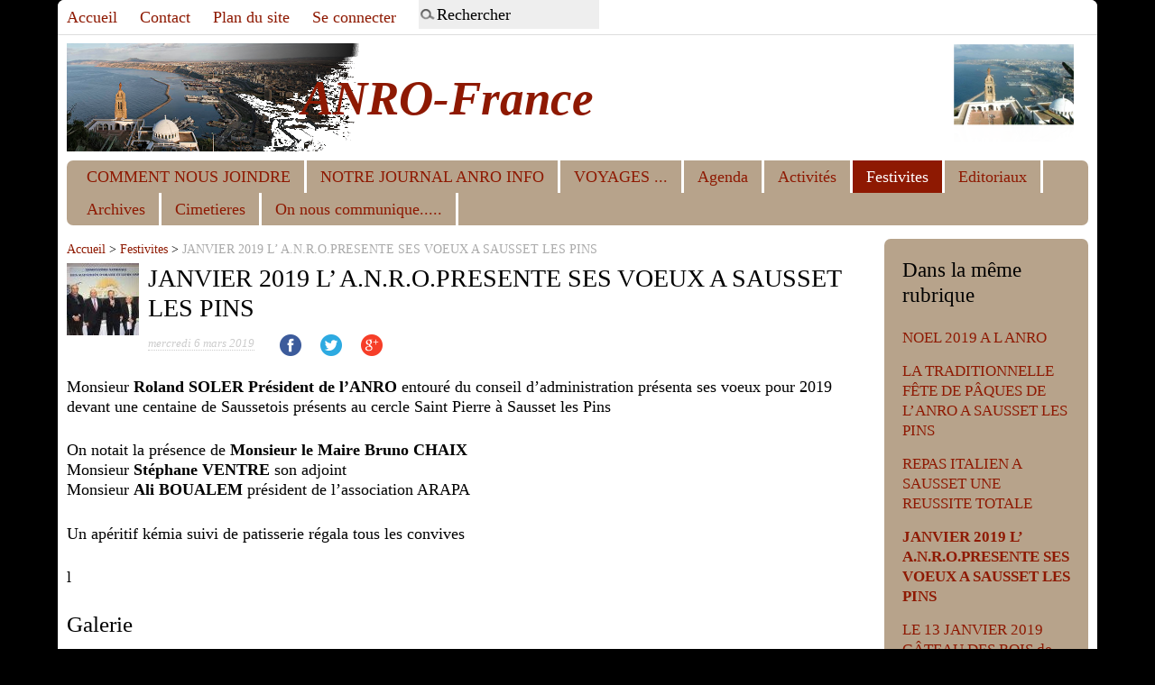

--- FILE ---
content_type: text/html; charset=utf-8
request_url: http://anro-france.com/JANVIER-2019-L-A-N-R-O-PRESENTE
body_size: 5088
content:
<!DOCTYPE html PUBLIC "-//W3C//DTD XHTML 1.0 Transitional//EN" "http://www.w3.org/TR/xhtml1/DTD/xhtml1-transitional.dtd">
<!--[if lt IE 7 ]> <html dir="ltr" lang="fr" xmlns="http://www.w3.org/1999/xhtml" xml:lang="fr" class="ltr fr no-js ie ie6"> <![endif]-->
<!--[if IE 7 ]> <html dir="ltr" lang="fr" xmlns="http://www.w3.org/1999/xhtml" xml:lang="fr" class="ltr fr no-js ie ie7"> <![endif]-->
<!--[if IE 8 ]> <html dir="ltr" lang="fr" xmlns="http://www.w3.org/1999/xhtml" xml:lang="fr" class="ltr fr no-js ie ie8"> <![endif]-->
<!--[if IE 9 ]> <html dir="ltr" lang="fr" xmlns="http://www.w3.org/1999/xhtml" xml:lang="fr" class="ltr fr no-js ie ie9"> <![endif]-->
<!--[if (gt IE 9)|!(IE)]><!--> <html dir="ltr" lang="fr" xmlns="http://www.w3.org/1999/xhtml" xml:lang="fr" class="ltr fr no-js"> <!--<![endif]-->
<head>
	<script type='text/javascript'>/*<![CDATA[*/(function(H){H.className=H.className.replace(/\bno-js\b/,'js')})(document.documentElement);/*]]>*/</script>
	<title>JANVIER 2019 L’ A.N.R.O.PRESENTE SES VOEUX A SAUSSET LES PINS - ANRO-France</title>
	<meta name="description" content=" Monsieur Roland SOLER Pr&#233;sident de l&#039;ANRO entour&#233; du conseil d&#039;administration pr&#233;senta ses voeux pour 2019 devant une centaine de Saussetois pr&#233;sents (...) " />
	<link rel="canonical" href="http://anro-france.com/JANVIER-2019-L-A-N-R-O-PRESENTE" />
	<meta http-equiv="Content-Type" content="text/html; charset=utf-8" />
<meta name="viewport" content="width=device-width, initial-scale=1" />


<link rel="alternate" type="application/rss+xml" title="Syndiquer tout le site" href="spip.php?page=backend" />

   
<link rel="stylesheet" href="squelettes-dist/css/reset.css" type="text/css" />
<link rel="stylesheet" href="squelettes-dist/css/clear.css" type="text/css" />
<link rel="stylesheet" href="squelettes-dist/css/font.css" type="text/css" />
<link rel="stylesheet" href="squelettes-dist/css/links.css" type="text/css" />
<link rel="stylesheet" href="squelettes-dist/css/typo.css" type="text/css" />
<link rel="stylesheet" href="squelettes-dist/css/media.css" type="text/css" />
<link rel="stylesheet" href="squelettes-dist/css/form.css" type="text/css" />

<link rel="stylesheet" href="squelettes-dist/css/layout.css" type="text/css" />


<link rel="stylesheet" href="squelettes-dist/css/spip.css" type="text/css" />
<script type="text/javascript">/* <![CDATA[ */
var box_settings = {tt_img:true,sel_g:"#documents_portfolio a[type=\'image/jpeg\'],#documents_portfolio a[type=\'image/png\'],#documents_portfolio a[type=\'image/gif\']",sel_c:".mediabox",trans:"elastic",speed:"200",ssSpeed:"2500",maxW:"90%",maxH:"90%",minW:"400px",minH:"",opa:"0.9",str_ssStart:"Diaporama",str_ssStop:"Arrêter",str_cur:"{current}/{total}",str_prev:"Précédent",str_next:"Suivant",str_close:"Fermer",splash_url:""};
var box_settings_splash_width = "600px";
var box_settings_splash_height = "90%";
var box_settings_iframe = true;
/* ]]> */</script>
<!-- insert_head_css --><link rel="stylesheet" href="plugins-dist/mediabox/colorbox/black-striped/colorbox.css" type="text/css" media="all" /><link rel='stylesheet' type='text/css' media='all' href='plugins-dist/porte_plume/css/barre_outils.css?1684922470' />
<link rel='stylesheet' type='text/css' media='all' href='local/cache-css/cssdyn-css_barre_outils_icones_css-89439c76.css?1742577608' />

<!-- Debut CS -->
<link rel="stylesheet" href="local/couteau-suisse/header.css" type="text/css" media="all" />
<!-- Fin CS -->


<link rel="stylesheet" href="plugins/auto/typoenluminee/v3.7.1/css/enluminurestypo.css" type="text/css" media="all" />
<link href="plugins/auto/player/v3.2.0/css/player.css?1587989268" rel="stylesheet" />


<link rel="stylesheet" href="plugins/auto/viaspip_3-2-1a/viaspip_3.2.1a/css/theme.css" type="text/css" />

<link rel="stylesheet" href="plugins/auto/viaspip_3-2-1a/viaspip_3.2.1a_theme_tache/css/perso.css" type="text/css" />



<script src="prive/javascript/jquery.js?1684922470" type="text/javascript"></script>

<script src="prive/javascript/jquery-migrate-3.0.1.js?1684922470" type="text/javascript"></script>

<script src="prive/javascript/jquery.form.js?1684922470" type="text/javascript"></script>

<script src="prive/javascript/jquery.autosave.js?1684922470" type="text/javascript"></script>

<script src="prive/javascript/jquery.placeholder-label.js?1684922470" type="text/javascript"></script>

<script src="prive/javascript/ajaxCallback.js?1684922470" type="text/javascript"></script>

<script src="prive/javascript/js.cookie.js?1684922470" type="text/javascript"></script>

<script src="prive/javascript/jquery.cookie.js?1684922470" type="text/javascript"></script>
<!-- insert_head -->
	<script src="plugins-dist/mediabox/javascript/jquery.colorbox.js?1684922470" type="text/javascript"></script>
	<script src="plugins-dist/mediabox/javascript/spip.mediabox.js?1684922470" type="text/javascript"></script><script type='text/javascript' src='plugins-dist/porte_plume/javascript/jquery.markitup_pour_spip.js?1684922470'></script>
<script type='text/javascript' src='plugins-dist/porte_plume/javascript/jquery.previsu_spip.js?1684922470'></script>
<script type='text/javascript' src='local/cache-js/jsdyn-javascript_porte_plume_start_js-258cd1fb.js?1736712809'></script>

<!-- Debut CS -->
<script src="local/couteau-suisse/header.js" type="text/javascript"></script>
<!-- Fin CS -->



<!-- fmp3 -->
<link rel='stylesheet' type='text/css' href='http://anro-france.com/plugins/auto/fond_mp3/css/fmp3_public.css' />
<!--[if IE]>
<link rel='stylesheet' type='text/css' href='http://anro-france.com/plugins/auto/fond_mp3/css/fmp3_public_ie.css' />
<![endif]-->
<script type='text/javascript' src='http://anro-france.com/plugins/auto/fond_mp3/javascript/jquery.fmp3.min.js'></script>
<!-- / fmp3 -->







<style>
.page, #menu-principal {max-width:1325px; }
.wrapper { width: 78.5%; }
.aside { width: 20%; }
</style>


<script src="plugins/auto/viaspip_3-2-1a/viaspip_3.2.1a/js/script.js" type="text/javascript"></script>
 
<script type="text/javascript">$(document).ready(function() { $("a.spip_out").click(function() { window.open(this.href); return false; }); });</script>


<meta name="generator" content="SPIP 3.2.19 [23453]" />


<link rel="icon" type="image/x-icon" href="plugins/auto/viaspip_3-2-1a/viaspip_3.2.1a/favicon.ico" />
<link rel="shortcut icon" type="image/x-icon" href="plugins/auto/viaspip_3-2-1a/viaspip_3.2.1a/favicon.ico" /></head>

<body class="pas_surlignable page_article">
<div class="page">

	<div class="menu" id="menu-principal">
	<ul>
		<li id="menu-principal-accueil"><a href="http://anro-france.com" title="Accueil : ANRO-France">Accueil</a></li>
		<li id="menu-principal-contact"><a rel="nofollow" href="spip.php?page=contact" title="Contact">Contact</a></li>
		<li id="menu-principal-plan"><a href="spip.php?page=plan" title="Plan du site">Plan du site</a></li>
		<li> <a href="spip.php?page=login&amp;url=Repas-dansant-Gateau-des-rois-le%3Fdebut_articles_rubrique%3D20" rel="nofollow" class='login_modal'>Se connecter</a></li>
		<li></li>
		<li id="menu-principal-recherche"><div class="formulaire_spip formulaire_recherche" id="formulaire_recherche">
<form action="spip.php?page=recherche" method="get"><div>
	<input name="page" value="recherche" type="hidden"
/>
	
	<input type="text" class="search text" size="10" name="recherche" id="recherche" value="Rechercher" onfocus="this.value='';" accesskey="4" autocapitalize="off" autocorrect="off" />
</div></form>
</div>
</li>
	</ul>
</div>
<div class="clearfix header">
	<a rel="start home" href="http://anro-france.com/" title="Accueil : ANRO-France" class="logo_site"><img class='spip_logo spip_logos' alt="" src="local/cache-vignettes/L140xH120/siteon0-3c9f8.png?1684923422" width='140' height='120' /></a>
	<a rel="start home" href="http://anro-france.com/" title="Accueil : ANRO-France" class="banner"><h1 id="nom_site_spip">ANRO-France</h1></a>
</div>	<div id="hamburger"><a href="#"><span class="hamburger-icon">&nbsp;<span class="hamburger-bars"></span></span><span class="hamburger-text">Menu</span></a></div>
<div class="nav clearfix" id="nav">
	<ul>
		
		<li class="nav-item  first"><a href="-ADRESSE-">COMMENT NOUS JOINDRE</a></li>
		
		<li class="nav-item"><a href="-NOTRE-JOURNAL-ANRO-INFO-">NOTRE JOURNAL ANRO INFO</a></li>
		
		<li class="nav-item"><a href="-VOYAGES-2018-2019,28-">VOYAGES ...</a></li>
		
		<li class="nav-item"><a href="-Agenda-">Agenda</a></li>
		
		<li class="nav-item"><a href="-Activites-">Activités</a></li>
		
		<li class="nav-item on"><a href="-Festivites-">Festivites</a></li>
		
		<li class="nav-item"><a href="-Editoriaux-">Editoriaux</a></li>
		
		<li class="nav-item"><a href="-Archives-">Archives</a></li>
		
		<li class="nav-item"><a href="-Cimetieres-">Cimetieres</a></li>
		
		<li class="nav-item  last"><a href="-On-nous-communique-">On nous communique.....</a></li>
		
	</ul>
</div>	
	<div class="main">
		
		<div class="wrapper hfeed">
		<div class="content hentry" id="content">
	
			
			
	
			<p class="arbo"><a href="http://anro-france.com/">Accueil</a> &gt; <a href="-Festivites-">Festivites</a> &gt; <strong class="on">JANVIER 2019 L’ A.N.R.O.PRESENTE SES VOEUX A SAUSSET LES PINS</strong></p>
	
			<div class="cartouche clearfix">
				
				<h1 class="crayon article-titre-291 surlignable entry-title"><img class='spip_logo' alt='JANVIER 2019 L&#039; A.N.R.O.PRESENTE SES VOEUX A SAUSSET LES (...)' src="local/cache-gd2/d7/b1f6904797486d437c310ce089301e.jpg?1684931714" width='80' height='80' />
					JANVIER 2019 L&#8217; A.N.R.O.PRESENTE SES VOEUX A SAUSSET LES PINS</h1>
				
				<p class="info-publi"><abbr class="published" title="2019-03-06T15:53:19Z">mercredi 6 mars 2019</abbr></p> 
				<div class="social">
					<a class="facebook icon" onclick="window.open(this.href,'_blank','height=300,width=300,status=no,toolbar=no,menubar=no,location=no');return false" href="https://www.facebook.com/sharer.php?u=http://anro-france.com/JANVIER-2019-L-A-N-R-O-PRESENTE" title="Partager sur Facebook">&nbsp;</a>
					<a class="twitter icon" onclick="window.open(this.href,'_blank','height=300,width=300,status=no,toolbar=no,menubar=no,location=no');return false" href="https://twitter.com/intent/tweet?url=http://anro-france.com/JANVIER-2019-L-A-N-R-O-PRESENTE" title="Partager sur Twitter">&nbsp;</a>
					<a class="googleplus icon" onclick="window.open(this.href,'_blank','height=300,width=300,status=no,toolbar=no,menubar=no,location=no');return false" href="https://plus.google.com/share?url=http://anro-france.com/JANVIER-2019-L-A-N-R-O-PRESENTE" title="Partager sur Google+">&nbsp;</a>
				</div>
				
				</div>
			
			
			<div class="crayon article-texte-291 texte surlignable clearfix"><p>Monsieur <strong>Roland SOLER Président de l&#8217;ANRO</strong> entouré du conseil d&#8217;administration présenta ses voeux pour 2019 devant une centaine de Saussetois  présents au cercle Saint Pierre à Sausset les Pins</p>
<p>On notait la présence de <strong>Monsieur le Maire Bruno CHAIX </strong> <br class='autobr' />
Monsieur <strong>Stéphane VENTRE</strong> son adjoint<br class='autobr' />
Monsieur <strong>Ali BOUALEM</strong> président de l&#8217;association ARAPA</p>
<p>Un apéritif kémia suivi de patisserie régala tous les convives</p>
<p>l</p></div>
		
			
			
		
			
			<div class="bloc clearfix documents_portfolio" id="documents_portfolio">
		<h2>Galerie</h2>
		<ul>
			
			<li><a href="IMG/jpg/img_90351.jpg" type="image/jpeg" onclick="location.href='http://anro-france.com/JANVIER-2019-L-A-N-R-O-PRESENTE?id_document=1853#documents_portfolio';return false;"><img src='local/cache-gd2/ca/42921b3a3fb1028b7bc6a8fe35fa85.jpg?1684933476' width='90' height='90' class='spip_logo' alt='' /></a></li>
			
			<li><a href="IMG/jpg/img_90463.jpg" type="image/jpeg" onclick="location.href='http://anro-france.com/JANVIER-2019-L-A-N-R-O-PRESENTE?id_document=1854#documents_portfolio';return false;"><img src='local/cache-gd2/8f/5216a951411f6491969940fdeea949.jpg?1684933476' width='90' height='90' class='spip_logo' alt='' /></a></li>
			
			<li><a href="IMG/jpg/img_90412.jpg" type="image/jpeg" onclick="location.href='http://anro-france.com/JANVIER-2019-L-A-N-R-O-PRESENTE?id_document=1855#documents_portfolio';return false;"><img src='local/cache-gd2/b9/4151d7b7dfe56ba03cc34c31dc5fad.jpg?1684933476' width='90' height='90' class='spip_logo' alt='' /></a></li>
			
			<li><a href="IMG/jpg/img_90333.jpg" type="image/jpeg" onclick="location.href='http://anro-france.com/JANVIER-2019-L-A-N-R-O-PRESENTE?id_document=1856#documents_portfolio';return false;"><img src='local/cache-gd2/c8/f7ca7f4df010c36e7fabbf2517d863.jpg?1684933476' width='90' height='90' class='spip_logo' alt='' /></a></li>
			
			<li><a href="IMG/jpg/img_90291.jpg" type="image/jpeg" onclick="location.href='http://anro-france.com/JANVIER-2019-L-A-N-R-O-PRESENTE?id_document=1857#documents_portfolio';return false;"><img src='local/cache-gd2/a6/36efc88d610926a5bfe3654bde2688.jpg?1684933476' width='90' height='90' class='spip_logo' alt='' /></a></li>
			
		</ul>
	</div><!--#documents_portfolio-->
	
			
			
			
			
			
			<a href="#forum" name="forum" id="forum"></a>			<h2 class="forum-titre">Un message, un commentaire ?</h2>
			<div class="formulaire_spip formulaire_forum ajax" id="formulaire_forum">




 
<fieldset class="info">
	<legend>Forum sur abonnement</legend>
	<p class="explication">Pour participer à
		ce forum, vous devez vous enregistrer au préalable. Merci
		d’indiquer ci-dessous l’identifiant personnel qui vous a
		été fourni. Si vous n’êtes pas enregistré, vous devez vous inscrire.</p>
	<p class="retour">
		<a href="spip.php?page=login&amp;url=JANVIER-2019-L-A-N-R-O-PRESENTE">Connexion</a>
		 | <a href="spip.php?page=identifiants&amp;amp;lang=fr&amp;mode=6forum">s’inscrire</a>
		 | <a href="spip.php?page=spip_pass&amp;lang=fr">mot de passe oublié ?</a>
	</p>
</fieldset>


</div>
	
		</div><!--.content-->
		</div><!--.wrapper-->
	
	
		<div class="aside">
		
				
			 
			
			<div class="menu">
				<a name='pagination_articles_rubrique' id='pagination_articles_rubrique'></a>
				<h2>Dans la même rubrique</h2>
				<ul>
					
					<li><a href="NOEL-2019-A-L-ANRO">NOEL 2019 A L ANRO</a></li>
					
					<li><a href="LA-TRADITIONNELLE-FETE-DE-PAQUES">LA TRADITIONNELLE FÊTE DE PÂQUES DE L&#8217;ANRO A SAUSSET LES PINS</a></li>
					
					<li><a href="REPAS-ITALIEN-A-SAUSSET-UNE">REPAS ITALIEN A SAUSSET UNE REUSSITE TOTALE</a></li>
					
					<li><a href="JANVIER-2019-L-A-N-R-O-PRESENTE" class="on">JANVIER 2019 L&#8217; A.N.R.O.PRESENTE SES VOEUX A SAUSSET LES PINS</a></li>
					
					<li><a href="LE-13-JANVIER-2019-GATEAU-DES-ROIS">LE 13 JANVIER 2019 GÂTEAU DES ROIS de l&#8217;ANRO AU TRIOULET</a></li>
					
					<li><a href="JANVIER-2019-ESCAPADE-4-JOURS-EN">JANVIER 2019  ESCAPADE 4 JOURS EN ESPAGNE</a></li>
					
					<li><a href="NOEL-DE-L-ANRO-LE-3-DECEMBRE-2018">NOEL DE L ANRO LE 3 DÉCEMBRE 2018 A CHATEAUNEUF LES MARTIGUES</a></li>
					
					<li><a href="ANRO-19-fevrier-2023-Journee">ANRO- 19 février 2023- Journée Italienne à Sausset-Les-Pins.</a></li>
					
					<li><a href="26-Juin-2022-MECHOUI-DE-L-ANRO-LE">26 Juin 2022- MECHOUI DE L&#8217;ANRO -LE BILLARDIER-TOURVES</a></li>
					
					<li><a href="10948-18-Avril-2022-La-Mona-de-l">18 Avril 2022- La Mona de l&#8217;ANRO</a></li>
					
				</ul>
				<p class="pagination"><span
	class="prev disabled"><strong class='on' rel='prev' title='page pr&#233;c&#233;dente'>&lt;</strong><span  
	class='sep'> | </span></span><span
	class="next"><a href='JANVIER-2019-L-A-N-R-O-PRESENTE?debut_articles_rubrique=10#pagination_articles_rubrique' class='lien_pagination' rel='next' title='page suivante'>&gt;</a></span></p>
			</div>
			
	
			
			</div><!--.aside-->
	</div><!--.main-->

	<div class="footer clearfix">
	<p class="colophon">
		 2011 - 2026 ANRO-France
		<br />
		<a href="http://anro-france.com" title="Accueil">Accueil</a><span class="footer_sep"> | </span>
		<a rel="contents" href="spip.php?page=plan">Plan du site</a><span class="footer_sep"> | </span>
		<a rel="nofollow" href="spip.php?page=contact">Contact</a><span class="footer_sep"> | </span>
		<a href="spip.php?page=backend" rel="alternate" title="Syndiquer tout le site">RSS&nbsp;2.0</a>
	</p>
	<small class="generator">
		<a href="http://www.spip.net/" rel="generator" title="Site réalisé avec SPIP 3.2.19" class="generator spip_out" target="_blank"><img src="spip.png" alt="SPIP" /></a>
		<a href="http://jygiraud.free.fr/" rel="generator" title="Squelette généraliste gratuit ViaSPIP 3.2 - Version 3.2.1a" class="spip_out" target="_blank"><img src="" alt="ViaSPIP 3.2" /></a>
	</small>
</div>
</div><!--.page-->
</body>
</html>


--- FILE ---
content_type: text/css
request_url: http://anro-france.com/plugins/auto/viaspip_3-2-1a/viaspip_3.2.1a/css/theme.css
body_size: 3371
content:
/* -----------------------------------------------------------------------------------------------------------------------------------------
/* Styles de base pour ViaSPIP 3.2
/* ----------------------------------------------------------------------------------------------------------------------------------------- */
body { background: #FAEDBD; color: #000; border-top: none; line-height: 22px; font-family: "Lucida Sans Unicode", "Lucida Grande", sans-serif; font-size: 100%; }

/* --------------------------------------------
/* General
/* -------------------------------------------- */
li { list-style: none; }
dl { display: inline-block; clear: none; text-align:left; }
dt img { margin: 10px; }
h1, .h1 { font-size: 160%; line-height: 120%; }
h2, .h2 { font-size: 140%; line-height: 120%; }
h3, .h3 { font-size: 120%; line-height: 120%; margin-bottom: 5px; }
h3.spip { margin-bottom: 20px; padding: 2px 5px; font-weight: bold; font-style: italic; }

/* Hyperliens */
a, a:visited { color: #B08340; text-decoration: none; } 
a:hover, a:active { background-color: transparent; color: #A40001; }
a:focus { background-color: transparent!important; color: #A40001!important; }

/* Boutons d'admin */
#spip-admin { right: 0px; top: 45px; }
a.spip-admin-boutons:hover, a.spip-admin-boutons:active { background: #ddd; color: #000; }

/* --------------------------------------------
/* Blocs principaux
/* -------------------------------------------- */
/* Bloc principal de page */
.page { width: 90%!important; width: 1003px; max-width: 1325px; min-width: 1003px; margin: 0 auto 10px auto; padding: 38px 10px 0px 10px; 
	background: #FFF2C2; overflow: hidden; }

/* Menu horizontal en haut d'ecran */
#menu-principal { position: fixed; z-index: 99; top: 0; width: 90%!important; width: 1003px; max-width: 1325px; min-width: 1003px;
	margin: 0 auto 10px -10px; display: inline-block; line-height: 38px; background: #FFF2C2; border-bottom: 1px solid #ddd; }
#menu-principal ul li { float: left; }
#menu-principal ul li a { display: block; padding: 0px 10px; margin-right: 5px; /*font-weight: bold;*/ }
#menu-principal ul li a:hover { text-decoration: none; background-color: #FCFAE1; }

/* Entete */
.header { position: relative; z-index: 1; height: 120px; background: #FFF2C2 url(img/banner.png) no-repeat; margin-top: 10px; font-style: italic; }
.header a.banner { display: block; width: 100%; height: 100%; color: #FCFAE1; }
.header a.banner:focus, .header a.banner:hover, .header a.banner:active { color: #FCFAE1!important; }
.header .spip_logo { position: absolute; top: 0; right: 0; }
.header #nom_site_spip { display: inline-block; margin: 30px 0 0 20px; font-weight: bold; font-size: 300%; }
.header #slogan { margin-left: 60px; font-size: 140%; }

/* Menu horizontal des "secteurs" */
.nav { background: #FAEDBD; margin: 10px 0 0 0; }
.nav ul { margin: 0; }
.nav li { float: left; background: #FFF2C2; }
.nav li a { margin: 0 3px 0 0; padding: 7px 15px; background: #FAEDBD; color: #B08340; border-radius: 0; }
.nav li.on a { background: #FCFAE1; color: #A40001; }
.nav li a:hover, .nav li a:active { background: #FCFAE1; color: #A40001; }

/* Blocs de contenu */
.main { padding: 0; }
.wrapper { float: left; width: 69.5%; margin: 15px 0; }
.page_plan .wrapper, .page_contact .wrapper { float: none; margin: 5px auto; max-width: 55%; }
.content { overflow: hidden; padding: 10px; background-color: #FCFAE1; }
.aside { float: right; width: 29%; margin: 15px 0; font-size: 95%; }
.footer { border-top: 1px solid #ddd; padding: 20px; }
.footer .colophon { height: auto; }
.footer .footer_sep { margin: 0 5px; font-weight: bold; }
.generator a { margin-left: 20px; }

/* --------------------------------------------
/* Contenu de page
/* -------------------------------------------- */

/* Habillage general des menus de nav */
.menu { clear: both; margin-bottom: 15px; text-align: left; }
.menu ul { margin-bottom: 15px; }
.menu ul li ul { margin-left: 15px; list-style: circle; }
.aside .menu { background-color: #FAEDBD; padding: 20px; margin-bottom: 15px; }
.aside .menu li { margin-bottom: 15px; }
.page_plan ul.spip li { margin: 10px 0; }
 
/* Pagination */
.pagination .disabled .on, .pagination a { background: transparent; border: 1px solid #ddd; font-size: 200%; font-weight: bold; display: inline-block; line-height: 40px; width: 40px; }
.pagination .disabled .on { visibility: visible; color: #ddd; }
.pagination a:hover { background: #FFF2C2; }
.pagination .sep { visibility: hidden; }

/* Listes d'articles et extraits introductifs */
.menu_articles li { clear: both; margin-bottom: 15px; }
.menu_articles li h3, .menu_articles li h2, .menu_articles li p { margin: 0; }
.menu_articles li .enclosures { float: right; text-align: right; max-width: 60%; margin: 0; }
.menu_articles strong { font-size: 120%; }
.menu_articles li img.spip_logo { margin: 0 10px 10px 0; float: left; }
.page_recherche .menu_articles li { margin-bottom: 0px; }
 
/* Elements divers du contenu */
.nettoyeur { width: 100%; height: 1px; clear: both; }
.arbo { clear: none; font-size: 80%; margin-bottom: 5px; }
.arbo .on { color: #aaa; font-weight: normal; }
.cartouche { margin-bottom: 15px; }
.cartouche h1, .cartouche p { margin-bottom: 0; }
.chapo { font-weight: bold; margin-bottom: 10px; border: solid 1px #eee; padding: 10px; text-align: center; overflow: hidden; }
.chapo p { margin: 5px 0px; }
.chapo, .texte { clear: both; }
.content .texte li { list-style: square; }
.ps, .notes { margin-bottom: 15px; }
.notes { clear: both; font-size: 90%; }
abbr.published, .menu_articles li small, .menu_breves li small { font-size: 75%; color: #aaa; font-style: italic; }
#pagination_articles, .paragraphe_article { display: block; position: relative; top: -50px; visibility: hidden; } /* Pour ancres pagination article et sommaire article */
#articles_recents { margin-top: 20px; }
.menu_articles .spip_documents img { margin: 1px; }
.menu_articles .introduction img { margin-top: 15px; }
.spip_documents_center { margin: 10px auto; }
.spip_documents_left { margin-right: 15px; }
.spip_documents_right { margin-left: 15px; }
.spip_documents_left, .spip_documents_right { max-width: 60%; }
.spip_document_video, .spip_document_audio { margin-bottom: 20px!important; }
.spip_logo { float: left; margin: 0 10px 0 0; padding: 0; border: none; }
.info-publi { margin: 0 20px 0 0; display: inline; clear: none; }
.social { display: inline-block; margin: 10px 0 5px 0; }
.icon { display: inline-block; width: 30px; height: 30px; margin-right: 10px; background: center center no-repeat; border-radius: 50%; }
.twitter { background-image: url(img/twitter.png); }
.facebook { background-image: url(img/facebook.png); }
.googleplus { background-image: url(img/googleplus.png); }
.icon:hover { background-color: #ddd; }
#gotop, #gobottom { cursor: pointer; position: fixed; right: 15px; width: 80px; height: 80px; z-index: 99; }
#gotop { background: url(img/gotop.png) no-repeat center center; top: 65px; }
#gobottom { background: url(img/gobottom.png) no-repeat center center; top: 155px; }
#hamburger { display: none; margin: 5px; }
#hamburger a:hover .hamburger-icon { background-color: #A40001; }
.hamburger-icon { position: relative; display: inline-block; width: 35px; height: 35px; background-color: #B08340; }
.hamburger-bars, .hamburger-bars::before, .hamburger-bars::after { position: absolute; display: block; height: 3px; background-color: #FFF2C2; }
.hamburger-bars { top: 16px; left: 5px; right: 5px; }
.hamburger-bars::before, .hamburger-bars::after { width: 100%; content: ""; }
.hamburger-bars::before { top: -8px; }
.hamburger-bars::after { bottom: -8px; }
.hamburger-text { display: inline-block; margin-left: 5px; line-height: 35px; vertical-align: bottom; }

/* Mini-sommaire article */
#sommaire_article { float: right; display: block; width: 200px; max-width: 50%; padding: 5px; background-color: #FAEDBD; font-size: 84%; line-height: 17px; }
#sommaire_article .sommaire_article_titre { border-bottom: 1px solid #ddd; text-align: center; font-weight: bold; margin: 0; font-size: 110%; padding-bottom: 5px; }
#sommaire_article ul { margin: 5px 0px 5px 16px; padding: 0; }
#sommaire_article li { list-style: square; }

/* Listes et tableaux */
table.spip { margin: 10px 0; font-size: 85%; }
table.spip caption { background: none; border-bottom: 1px solid; text-align: left; font-weight: bold; }
table.spip thead th { background: none; border: 1px solid; border-width: 1px 0; }
table.spip tbody tr th, table.spip tr td { background: #eee; border: none; }
table.spip tbody tr.odd th, table.spip tr.odd td { background: #ddd; }
table.spip tr:hover td { background: #ccc; }
table.spip tfoot { border-top: 1px solid; }

/* Formulaires */
.formulaire_spip { margin-bottom: 15px; }
.formulaire_spip .bugajaxie { display: none; } /*IE/Win*/
fieldset {
	width: 100%; margin: 0;
	-webkit-box-sizing: border-box;
	-moz-box-sizing: border-box; 
	box-sizing: border-box;
}
legend { display: none; }
label { display: block; }
.erreur_message { display: block; }
input.text, textarea {
	width: 100%;
	-webkit-box-sizing: border-box;
	-moz-box-sizing: border-box;
	box-sizing: border-box;
}
.content input.text { width: 50%; }
.formulaire_spip input.text, .formulaire_spip textarea, select { background: #eee; border: none; padding: 5px; }

/* Formulaire recherche */
.aside .formulaire_recherche { display: none; }
#menu-principal .formulaire_recherche { margin: 0 0 0 10px; }
#menu-principal .formulaire_recherche input.text { padding-left: 20px; width: 200px; line-height: 22px;
	background-image: url(img/recherche.png); background-repeat: no-repeat; background-position: left center; }

/* Formulaire inscription */
#nom_inscription, #mail_inscription { width: 100%; }
.formulaire_inscription legend { display: inline; }
.aside .formulaire_spip { border-top: 1px solid #ddd; padding: 20px; }

/* Forums */
.comments, .forum-titre { margin-top: 10px; padding: 10px 0; border-top: 5px solid #ddd; }
.comments-items .comments-items { margin-left: 25px; padding-left: 20px; border-left: 5px solid #ddd; }
.formulaire_forum .session_qui { display: none; }
#formulaire_forum, #forum { clear: both; }
a.permalink { color: #aaa; }
a.permalink:hover { color: #A40001; }
.info { background-color: #eee; border: 2px solid #ccc; color: #000; }
.info p { padding: 0; margin: 0; }
.info legend { display: inline; font-weight: normal; color: #000; background: #ddd; border: 1px solid #aaa; padding: 2px 5px; }
.moderation_info legend { display: none; }
.saisie_texte .explication { font-style: italic; font-size: 85%; }

/* Portfolio */
.documents_portfolio li { display: inline; margin: 0; padding: 0;}
.documents_portfolio a { display: inline-block; padding: 10px; margin: 5px; border:1px solid #ccc!important; color: #ddd; background: #fff; box-shadow: 5px 7px 5px 2px rgba(85,85,85,0.3); }
.documents_portfolio a:hover { color: #999; opacity: 0.8;}
.documents_portfolio img { margin: 0;}
.documents_joints .descriptif p { margin: 0; }

/* ------------------------------------------
/* Impression
/* ------------------------------------------ */
@media print {
.spip-admin, .spip-admin-float, .spip-previsu, .repondre, .formulaire_spip, #menu-principal { display: none; }
a { text-decoration: underline!important; }
a.spip_out:after, a.spip_glossaire:after, a.spip_mail:after { display: inline; content: " [" attr(href) "]"; }
}

/* --------------------------------------------
/* Affichage sur petits ecrans
/* -------------------------------------------- */
@media (max-width: 640px) {
body { padding: 0; font-size: 90%; }
h1, .h1 { font-size: 140%; }
h2, .h2 { font-size: 110%; }
h3, .h3, h3.spip { font-size: 100%; }
.page { max-width: 100%; min-width: 0; margin: 0; padding: 0; width: 100%!important; }
#hamburger { display: block; }
.nav { background: #FFF2C2; margin: 0; }
.nav ul { display: none; }
.nav li { width: 100%; }
.nav li a { float: none; border: 0; margin: 0 0 5px 0; width: 100%; padding: 3px 10px; }
.wrapper, .aside { width: 100%!important; }
.page_plan .wrapper, .page_contact .wrapper { max-width: 100%; }
.main, .header, .wrapper { margin: 0; }
.header .spip_logo { width: 50px; height: auto; right: 0; top: 58px; }
.header #nom_site_spip { font-size: 150%; margin: 45px 0 5px 10px; max-width: 75%; }
.header #slogan { font-size: 90%; margin-left: 10px; max-width: 75%; }
#menu-principal, #spip-admin, #gotop, #gobottom { display: none!important; }
textarea { height: 100px; }
#pagination_articles, .paragraphe_article { top: 0; }
.aside .menu, .aside .formulaire_spip, .footer, .content { padding: 5px; }
.spip_documents_left, .spip_documents_right { max-width: 100%!important; float: none!important; width: 100%; clear: both; display: block; text-align: center; margin: 0 auto 10px auto; }
table.spip { font-size: 60%; }
.menu ul li ul { margin-left: 10px; }
.footer a { display: inline-block; margin: 10px; }
.footer .colophon { text-align: center; }
.footer .footer_sep { display: none; }
.aside .menu, .footer, .content { padding: 5px; }
}


--- FILE ---
content_type: text/css
request_url: http://anro-france.com/plugins/auto/viaspip_3-2-1a/viaspip_3.2.1a_theme_tache/css/perso.css
body_size: 1501
content:
/* --------------------------------------------
/* General
/* -------------------------------------------- */
body { background: #000; color: #000; }

/* Police (web safe fonts) : Choisir une police en "de-commentant" une ligne */
/* serif */
/*body { font-family: Georgia, serif; }*/
body { font-family: "Palatino Linotype", "Book Antiqua", Palatino, serif; font-size: 110%; }
/*body { font-family: "Times New Roman", Times, serif; }*/
/* sans-serif */
/*body { font-family: Arial, Helvetica, sans-serif; }*/
/*body { font-family: "Arial Black", Gadget, sans-serif; }*/
/*body { font-family: "Comic Sans MS", cursive, sans-serif; }*/
/*body { font-family: Impact, Charcoal, sans-serif; }*/
/*body { font-family: "Lucida Sans Unicode", "Lucida Grande", sans-serif; }*/
/*body { font-family: Tahoma, Geneva, sans-serif; }*/
/*body { font-family: "Trebuchet MS", Helvetica, sans-serif; }*/
/*body { font-family: Verdana, Geneva, sans-serif; }*/
/* monospace */
/*body { font-family: "Courier New", Courier, monospace; }*/
/*body { font-family: "Lucida Console", Monaco, monospace; }*/

/* Hyperliens */
a, a:visited { color: #8E1902; } 
a:hover, a:active { background-color: transparent; color: #ccc; }
a:focus { background-color: transparent!important; color: #ccc!important; }
/* Boutons d'admin */
a.spip-admin-boutons:hover, a.spip-admin-boutons:active { background: #ddd; color: #000; }


/* --------------------------------------------
/* Blocs principaux
/* -------------------------------------------- */
/* Bloc principal de page */
.page, #menu-principal { max-width: 1325px; }
.page { background: #fff; border-radius: 7px; }
/* Menu horizontal en haut d'ecran */
#menu-principal { background: #fff; border-bottom: 1px solid #ddd; border-radius: 7px 7px 0 0; }
#menu-principal ul li a:hover { background-color: #8E1902; color: #fff; }
/* Entete */
.header { background: #fff url(img/banner.png) no-repeat; }
.header a.banner { color: #8E1902; }
.header a.banner:focus, .header a.banner:hover, .header a.banner:active { color: #8E1902!important; }
.header #nom_site_spip { margin-left: 260px; }
.header #slogan { margin-left: 300px; }
/* Menu horizontal des "secteurs" */
.nav { background: #B7A38B; border-radius: 7px; }
.nav ul { margin-left: 7px; }
.nav li { background: #fff; }
.nav li a { background: #B7A38B; color: #8E1902; }
.nav li.on a { background: #8E1902; color: #fff; }
.nav li a:hover, .nav li a:active { background: #8E1902; color: #fff; }
/* Blocs de contenu */
.content { background-color: #fff; padding: 0 0 10px 0; }
.footer { border-top: 1px solid #dddddd;  }

/* --------------------------------------------
/* Contenu de page
/* -------------------------------------------- */
/* Habillage general des menus de nav */
.aside .menu { background-color: #B7A38B; border-radius: 7px; }
/* Pagination */
.pagination .disabled .on, .pagination a { background: transparent; border: 1px solid #ddd; border-radius: 7px; line-height: 35px; padding-bottom: 5px; }
.pagination .disabled .on { color: #ddd; }
.pagination a:hover { background: #8E1902; color: #fff; }
/* Elements divers du contenu */
.arbo .on { color: #aaa; }
.chapo { border: solid 1px #ddd; border-radius: 7px; }
abbr.published, .menu_articles li small, .menu_breves li small { color: #ccc; }
.info { border-radius: 7px; }
/* Mini-sommaire article */
#sommaire_article { background-color: #fff; border: 1px solid #ddd; border-radius: 7px; }
#sommaire_article .sommaire_article_titre { border-bottom: 1px solid #ddd; }
/* Listes et tableaux */
table.spip tbody tr th, table.spip tr td { background: #eee; }
table.spip tbody tr.odd th, table.spip tr.odd td { background: #ddd; }
table.spip tr:hover td { background: #ccc; }
/* Formulaires */
.formulaire_spip input.text, .formulaire_spip textarea, select { background: #eee; }
/* Formulaire inscription */
.aside .formulaire_spip { border-top: 1px solid #ddd; }
/* Forums */
.comments, .forum-titre { border-top: 5px solid #ddd; }
.comments-items .comments-items { border-left: 5px solid #ddd; }
a.permalink { color: #aaa; }
a.permalink:hover { color: #8E1902; }
.info { background-color: #eee; border: 2px solid #ccc; color: #000; }
.info legend { color: #000; background: #ddd; border: 1px solid #aaa; }
#gotop { background: url(img/gotop.png) no-repeat center center; }
#gobottom { background: url(img/gobottom.png) no-repeat center center; }
#hamburger a:hover .hamburger-icon { background-color: #ccc; }
.hamburger-icon { background-color: #8E1902; }
.hamburger-bars, .hamburger-bars::before, .hamburger-bars::after { background-color: #B7A38B; }

/* --------------------------------------------
/* Affichage sur petits ecrans
/* -------------------------------------------- */
@media (max-width: 640px) {
body { font-size: 90%; }
.aside .menu, .footer, .content { padding: 5px; }
.nav ul { margin-left: 0; }
.header #nom_site_spip { margin-left: 10px; }
.header #slogan { margin-left: 10px; }
.header { background-image: url(img/banner_low_opacity.jpg); }
}


--- FILE ---
content_type: text/css
request_url: http://anro-france.com/plugins/auto/fond_mp3/css/fmp3_public.css
body_size: 375
content:
/*
 * css/fmp3_public.css
 * 
 * Vous pouver copier ce fichier CSS
 * dans votre dossier squelettes/css/
 * afin de personnaliser vos feuilles de styles
 * 
 */
#fmp3-sound {
	position:absolute;
	top:0;
	right:0;
	display:block;
	width:64px;
	height:130px;
	text-align:center;
	border:1px solid black;
	margin:0;
	padding:0;
	background-image:url(/plugins/fond_mp3/images/note-64x128.png);
	background-repeat:no-repeat;
	background-position: 10px 10px ;
}
#fmp3-content {
	position:absolute;
	bottom:17px;
	right:15px;
	width:50%;
	border:0;
}
#fmp3-object {
	display:block;
	margin:0 auto;
	/* border:1px solid red; /**/
}


--- FILE ---
content_type: text/javascript
request_url: http://anro-france.com/plugins/auto/viaspip_3-2-1a/viaspip_3.2.1a/js/script.js
body_size: 411
content:
$(document).ready( function () {
	$('body').append('<div id="gotop" title="Retour en haut de page"></div>');
	$('body').append('<div id="gobottom" title="Aller en bas de page"></div>');
	$('#gotop').css({opacity: 0.4});
	$('#gotop').hide();
	$('#gobottom').css({opacity: 0.4});
	$('#gobottom').hide();
	if($(window).scrollTop() < 1 && $('html').scrollTop() < 1) {
		$('#gotop').hide('slow');
		$('#gobottom').hide('slow');
	}
	else {
		$('#gotop').show('slow');
		$('#gobottom').show('slow');
	}
	$('#gotop').hover(function() {
		$('#gotop').css({opacity: 1});
  },function() {
		$('#gotop').css({opacity: 0.4});
  });
	$('#gobottom').hover(function() {
		$('#gobottom').css({opacity: 1});
	},function() {
		$('#gobottom').css({opacity: 0.4});
	});
	$('#gotop').click(function() {
		$('#gotop').css({opacity: 0.4});
		$('html,body').animate({scrollTop: 0}, 'slow');
	});
	$('#gobottom').click(function() {
		$('#gobottom').css({opacity: 0.4});
		$('html,body').animate({scrollTop: $('body').height()}, 'slow');
	});
	$('#hamburger a').click(function() {
		$('.nav ul').toggle('fast');
	});
});

$(window).scroll(function() {
	if($(window).scrollTop() < 1 && $('html').scrollTop() < 1) {
		$('#gotop').hide('slow');
		$('#gobottom').hide('slow');
	}
	else {
		$('#gotop').show('slow');
		$('#gobottom').show('slow');
	}
});

$(window).resize(function(){
	if ($('#hamburger').is(':visible'))
		$('.nav ul').hide();
	else
		$('.nav ul').show();
});